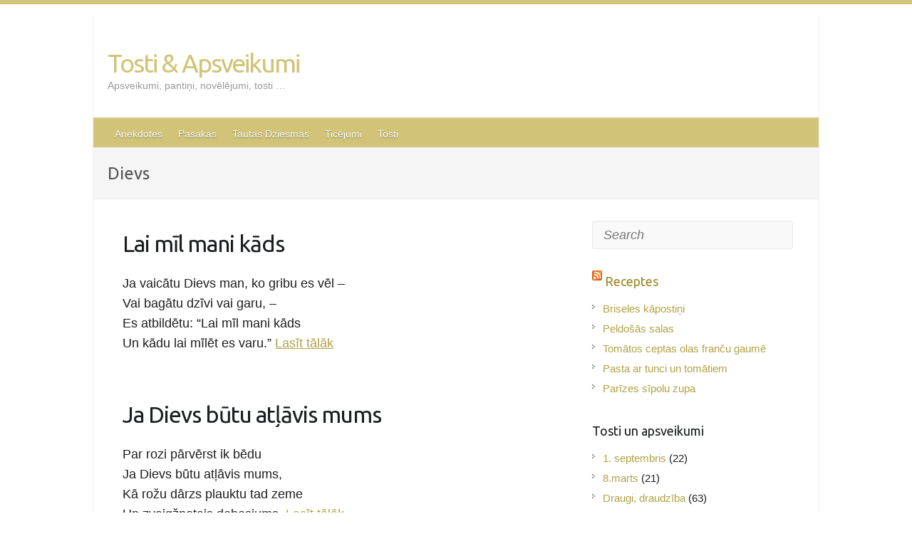

--- FILE ---
content_type: text/html; charset=UTF-8
request_url: https://tosti.lv/tag/dievs/page/2
body_size: 10459
content:

<!DOCTYPE html>
<html lang="en-US">
<head>
<script async src="https://pagead2.googlesyndication.com/pagead/js/adsbygoogle.js?client=ca-pub-8699646746158026"
     crossorigin="anonymous"></script>
		<link rel="profile" href="https://gmpg.org/xfn/11" />
	<link rel="pingback" href="https://tosti.lv/xmlrpc.php" />
<meta name='robots' content='index, follow, max-image-preview:large, max-snippet:-1, max-video-preview:-1' />

	<!-- This site is optimized with the Yoast SEO plugin v26.6 - https://yoast.com/wordpress/plugins/seo/ -->
	<title>Dievs Archives - Page 2 of 4 - Tosti &amp; Apsveikumi</title>
<link data-rocket-preload as="style" href="https://fonts.googleapis.com/css?family=Ubuntu&#038;display=swap" rel="preload">
<link href="https://fonts.googleapis.com/css?family=Ubuntu&#038;display=swap" media="print" onload="this.media=&#039;all&#039;" rel="stylesheet">
<noscript data-wpr-hosted-gf-parameters=""><link rel="stylesheet" href="https://fonts.googleapis.com/css?family=Ubuntu&#038;display=swap"></noscript>
	<link rel="canonical" href="https://tosti.lv/tag/dievs/page/2" />
	<link rel="prev" href="https://tosti.lv/tag/dievs" />
	<link rel="next" href="https://tosti.lv/tag/dievs/page/3" />
	<meta property="og:locale" content="en_US" />
	<meta property="og:type" content="article" />
	<meta property="og:title" content="Dievs Archives - Page 2 of 4 - Tosti &amp; Apsveikumi" />
	<meta property="og:url" content="https://tosti.lv/tag/dievs" />
	<meta property="og:site_name" content="Tosti &amp; Apsveikumi" />
	<meta name="twitter:card" content="summary_large_image" />
	<meta name="twitter:site" content="@tosti_lv" />
	<script type="application/ld+json" class="yoast-schema-graph">{"@context":"https://schema.org","@graph":[{"@type":"CollectionPage","@id":"https://tosti.lv/tag/dievs","url":"https://tosti.lv/tag/dievs/page/2","name":"Dievs Archives - Page 2 of 4 - Tosti &amp; Apsveikumi","isPartOf":{"@id":"https://tosti.lv/#website"},"breadcrumb":{"@id":"https://tosti.lv/tag/dievs/page/2#breadcrumb"},"inLanguage":"en-US"},{"@type":"BreadcrumbList","@id":"https://tosti.lv/tag/dievs/page/2#breadcrumb","itemListElement":[{"@type":"ListItem","position":1,"name":"Home","item":"https://tosti.lv/"},{"@type":"ListItem","position":2,"name":"Dievs"}]},{"@type":"WebSite","@id":"https://tosti.lv/#website","url":"https://tosti.lv/","name":"Tosti &amp; Apsveikumi","description":"Apsveikumi, pantiņi, novēlējumi, tosti ...","potentialAction":[{"@type":"SearchAction","target":{"@type":"EntryPoint","urlTemplate":"https://tosti.lv/?s={search_term_string}"},"query-input":{"@type":"PropertyValueSpecification","valueRequired":true,"valueName":"search_term_string"}}],"inLanguage":"en-US"}]}</script>
	<!-- / Yoast SEO plugin. -->


<link rel='dns-prefetch' href='//fonts.googleapis.com' />
<link href='https://fonts.gstatic.com' crossorigin rel='preconnect' />
<link rel="alternate" type="application/rss+xml" title="Tosti &amp; Apsveikumi &raquo; Feed" href="https://tosti.lv/feed" />
<link rel="alternate" type="application/rss+xml" title="Tosti &amp; Apsveikumi &raquo; Comments Feed" href="https://tosti.lv/comments/feed" />
<link rel="alternate" type="application/rss+xml" title="Tosti &amp; Apsveikumi &raquo; Dievs Tag Feed" href="https://tosti.lv/tag/dievs/feed" />
<meta charset="UTF-8" />
<meta name="viewport" content="width=device-width, initial-scale=1, maximum-scale=1">
<style id='wp-img-auto-sizes-contain-inline-css' type='text/css'>
img:is([sizes=auto i],[sizes^="auto," i]){contain-intrinsic-size:3000px 1500px}
/*# sourceURL=wp-img-auto-sizes-contain-inline-css */
</style>
<style id='wp-emoji-styles-inline-css' type='text/css'>

	img.wp-smiley, img.emoji {
		display: inline !important;
		border: none !important;
		box-shadow: none !important;
		height: 1em !important;
		width: 1em !important;
		margin: 0 0.07em !important;
		vertical-align: -0.1em !important;
		background: none !important;
		padding: 0 !important;
	}
/*# sourceURL=wp-emoji-styles-inline-css */
</style>
<style id='wp-block-library-inline-css' type='text/css'>
:root{--wp-block-synced-color:#7a00df;--wp-block-synced-color--rgb:122,0,223;--wp-bound-block-color:var(--wp-block-synced-color);--wp-editor-canvas-background:#ddd;--wp-admin-theme-color:#007cba;--wp-admin-theme-color--rgb:0,124,186;--wp-admin-theme-color-darker-10:#006ba1;--wp-admin-theme-color-darker-10--rgb:0,107,160.5;--wp-admin-theme-color-darker-20:#005a87;--wp-admin-theme-color-darker-20--rgb:0,90,135;--wp-admin-border-width-focus:2px}@media (min-resolution:192dpi){:root{--wp-admin-border-width-focus:1.5px}}.wp-element-button{cursor:pointer}:root .has-very-light-gray-background-color{background-color:#eee}:root .has-very-dark-gray-background-color{background-color:#313131}:root .has-very-light-gray-color{color:#eee}:root .has-very-dark-gray-color{color:#313131}:root .has-vivid-green-cyan-to-vivid-cyan-blue-gradient-background{background:linear-gradient(135deg,#00d084,#0693e3)}:root .has-purple-crush-gradient-background{background:linear-gradient(135deg,#34e2e4,#4721fb 50%,#ab1dfe)}:root .has-hazy-dawn-gradient-background{background:linear-gradient(135deg,#faaca8,#dad0ec)}:root .has-subdued-olive-gradient-background{background:linear-gradient(135deg,#fafae1,#67a671)}:root .has-atomic-cream-gradient-background{background:linear-gradient(135deg,#fdd79a,#004a59)}:root .has-nightshade-gradient-background{background:linear-gradient(135deg,#330968,#31cdcf)}:root .has-midnight-gradient-background{background:linear-gradient(135deg,#020381,#2874fc)}:root{--wp--preset--font-size--normal:16px;--wp--preset--font-size--huge:42px}.has-regular-font-size{font-size:1em}.has-larger-font-size{font-size:2.625em}.has-normal-font-size{font-size:var(--wp--preset--font-size--normal)}.has-huge-font-size{font-size:var(--wp--preset--font-size--huge)}.has-text-align-center{text-align:center}.has-text-align-left{text-align:left}.has-text-align-right{text-align:right}.has-fit-text{white-space:nowrap!important}#end-resizable-editor-section{display:none}.aligncenter{clear:both}.items-justified-left{justify-content:flex-start}.items-justified-center{justify-content:center}.items-justified-right{justify-content:flex-end}.items-justified-space-between{justify-content:space-between}.screen-reader-text{border:0;clip-path:inset(50%);height:1px;margin:-1px;overflow:hidden;padding:0;position:absolute;width:1px;word-wrap:normal!important}.screen-reader-text:focus{background-color:#ddd;clip-path:none;color:#444;display:block;font-size:1em;height:auto;left:5px;line-height:normal;padding:15px 23px 14px;text-decoration:none;top:5px;width:auto;z-index:100000}html :where(.has-border-color){border-style:solid}html :where([style*=border-top-color]){border-top-style:solid}html :where([style*=border-right-color]){border-right-style:solid}html :where([style*=border-bottom-color]){border-bottom-style:solid}html :where([style*=border-left-color]){border-left-style:solid}html :where([style*=border-width]){border-style:solid}html :where([style*=border-top-width]){border-top-style:solid}html :where([style*=border-right-width]){border-right-style:solid}html :where([style*=border-bottom-width]){border-bottom-style:solid}html :where([style*=border-left-width]){border-left-style:solid}html :where(img[class*=wp-image-]){height:auto;max-width:100%}:where(figure){margin:0 0 1em}html :where(.is-position-sticky){--wp-admin--admin-bar--position-offset:var(--wp-admin--admin-bar--height,0px)}@media screen and (max-width:600px){html :where(.is-position-sticky){--wp-admin--admin-bar--position-offset:0px}}

/*# sourceURL=wp-block-library-inline-css */
</style><style id='global-styles-inline-css' type='text/css'>
:root{--wp--preset--aspect-ratio--square: 1;--wp--preset--aspect-ratio--4-3: 4/3;--wp--preset--aspect-ratio--3-4: 3/4;--wp--preset--aspect-ratio--3-2: 3/2;--wp--preset--aspect-ratio--2-3: 2/3;--wp--preset--aspect-ratio--16-9: 16/9;--wp--preset--aspect-ratio--9-16: 9/16;--wp--preset--color--black: #000000;--wp--preset--color--cyan-bluish-gray: #abb8c3;--wp--preset--color--white: #ffffff;--wp--preset--color--pale-pink: #f78da7;--wp--preset--color--vivid-red: #cf2e2e;--wp--preset--color--luminous-vivid-orange: #ff6900;--wp--preset--color--luminous-vivid-amber: #fcb900;--wp--preset--color--light-green-cyan: #7bdcb5;--wp--preset--color--vivid-green-cyan: #00d084;--wp--preset--color--pale-cyan-blue: #8ed1fc;--wp--preset--color--vivid-cyan-blue: #0693e3;--wp--preset--color--vivid-purple: #9b51e0;--wp--preset--gradient--vivid-cyan-blue-to-vivid-purple: linear-gradient(135deg,rgb(6,147,227) 0%,rgb(155,81,224) 100%);--wp--preset--gradient--light-green-cyan-to-vivid-green-cyan: linear-gradient(135deg,rgb(122,220,180) 0%,rgb(0,208,130) 100%);--wp--preset--gradient--luminous-vivid-amber-to-luminous-vivid-orange: linear-gradient(135deg,rgb(252,185,0) 0%,rgb(255,105,0) 100%);--wp--preset--gradient--luminous-vivid-orange-to-vivid-red: linear-gradient(135deg,rgb(255,105,0) 0%,rgb(207,46,46) 100%);--wp--preset--gradient--very-light-gray-to-cyan-bluish-gray: linear-gradient(135deg,rgb(238,238,238) 0%,rgb(169,184,195) 100%);--wp--preset--gradient--cool-to-warm-spectrum: linear-gradient(135deg,rgb(74,234,220) 0%,rgb(151,120,209) 20%,rgb(207,42,186) 40%,rgb(238,44,130) 60%,rgb(251,105,98) 80%,rgb(254,248,76) 100%);--wp--preset--gradient--blush-light-purple: linear-gradient(135deg,rgb(255,206,236) 0%,rgb(152,150,240) 100%);--wp--preset--gradient--blush-bordeaux: linear-gradient(135deg,rgb(254,205,165) 0%,rgb(254,45,45) 50%,rgb(107,0,62) 100%);--wp--preset--gradient--luminous-dusk: linear-gradient(135deg,rgb(255,203,112) 0%,rgb(199,81,192) 50%,rgb(65,88,208) 100%);--wp--preset--gradient--pale-ocean: linear-gradient(135deg,rgb(255,245,203) 0%,rgb(182,227,212) 50%,rgb(51,167,181) 100%);--wp--preset--gradient--electric-grass: linear-gradient(135deg,rgb(202,248,128) 0%,rgb(113,206,126) 100%);--wp--preset--gradient--midnight: linear-gradient(135deg,rgb(2,3,129) 0%,rgb(40,116,252) 100%);--wp--preset--font-size--small: 13px;--wp--preset--font-size--medium: 20px;--wp--preset--font-size--large: 36px;--wp--preset--font-size--x-large: 42px;--wp--preset--spacing--20: 0.44rem;--wp--preset--spacing--30: 0.67rem;--wp--preset--spacing--40: 1rem;--wp--preset--spacing--50: 1.5rem;--wp--preset--spacing--60: 2.25rem;--wp--preset--spacing--70: 3.38rem;--wp--preset--spacing--80: 5.06rem;--wp--preset--shadow--natural: 6px 6px 9px rgba(0, 0, 0, 0.2);--wp--preset--shadow--deep: 12px 12px 50px rgba(0, 0, 0, 0.4);--wp--preset--shadow--sharp: 6px 6px 0px rgba(0, 0, 0, 0.2);--wp--preset--shadow--outlined: 6px 6px 0px -3px rgb(255, 255, 255), 6px 6px rgb(0, 0, 0);--wp--preset--shadow--crisp: 6px 6px 0px rgb(0, 0, 0);}:where(.is-layout-flex){gap: 0.5em;}:where(.is-layout-grid){gap: 0.5em;}body .is-layout-flex{display: flex;}.is-layout-flex{flex-wrap: wrap;align-items: center;}.is-layout-flex > :is(*, div){margin: 0;}body .is-layout-grid{display: grid;}.is-layout-grid > :is(*, div){margin: 0;}:where(.wp-block-columns.is-layout-flex){gap: 2em;}:where(.wp-block-columns.is-layout-grid){gap: 2em;}:where(.wp-block-post-template.is-layout-flex){gap: 1.25em;}:where(.wp-block-post-template.is-layout-grid){gap: 1.25em;}.has-black-color{color: var(--wp--preset--color--black) !important;}.has-cyan-bluish-gray-color{color: var(--wp--preset--color--cyan-bluish-gray) !important;}.has-white-color{color: var(--wp--preset--color--white) !important;}.has-pale-pink-color{color: var(--wp--preset--color--pale-pink) !important;}.has-vivid-red-color{color: var(--wp--preset--color--vivid-red) !important;}.has-luminous-vivid-orange-color{color: var(--wp--preset--color--luminous-vivid-orange) !important;}.has-luminous-vivid-amber-color{color: var(--wp--preset--color--luminous-vivid-amber) !important;}.has-light-green-cyan-color{color: var(--wp--preset--color--light-green-cyan) !important;}.has-vivid-green-cyan-color{color: var(--wp--preset--color--vivid-green-cyan) !important;}.has-pale-cyan-blue-color{color: var(--wp--preset--color--pale-cyan-blue) !important;}.has-vivid-cyan-blue-color{color: var(--wp--preset--color--vivid-cyan-blue) !important;}.has-vivid-purple-color{color: var(--wp--preset--color--vivid-purple) !important;}.has-black-background-color{background-color: var(--wp--preset--color--black) !important;}.has-cyan-bluish-gray-background-color{background-color: var(--wp--preset--color--cyan-bluish-gray) !important;}.has-white-background-color{background-color: var(--wp--preset--color--white) !important;}.has-pale-pink-background-color{background-color: var(--wp--preset--color--pale-pink) !important;}.has-vivid-red-background-color{background-color: var(--wp--preset--color--vivid-red) !important;}.has-luminous-vivid-orange-background-color{background-color: var(--wp--preset--color--luminous-vivid-orange) !important;}.has-luminous-vivid-amber-background-color{background-color: var(--wp--preset--color--luminous-vivid-amber) !important;}.has-light-green-cyan-background-color{background-color: var(--wp--preset--color--light-green-cyan) !important;}.has-vivid-green-cyan-background-color{background-color: var(--wp--preset--color--vivid-green-cyan) !important;}.has-pale-cyan-blue-background-color{background-color: var(--wp--preset--color--pale-cyan-blue) !important;}.has-vivid-cyan-blue-background-color{background-color: var(--wp--preset--color--vivid-cyan-blue) !important;}.has-vivid-purple-background-color{background-color: var(--wp--preset--color--vivid-purple) !important;}.has-black-border-color{border-color: var(--wp--preset--color--black) !important;}.has-cyan-bluish-gray-border-color{border-color: var(--wp--preset--color--cyan-bluish-gray) !important;}.has-white-border-color{border-color: var(--wp--preset--color--white) !important;}.has-pale-pink-border-color{border-color: var(--wp--preset--color--pale-pink) !important;}.has-vivid-red-border-color{border-color: var(--wp--preset--color--vivid-red) !important;}.has-luminous-vivid-orange-border-color{border-color: var(--wp--preset--color--luminous-vivid-orange) !important;}.has-luminous-vivid-amber-border-color{border-color: var(--wp--preset--color--luminous-vivid-amber) !important;}.has-light-green-cyan-border-color{border-color: var(--wp--preset--color--light-green-cyan) !important;}.has-vivid-green-cyan-border-color{border-color: var(--wp--preset--color--vivid-green-cyan) !important;}.has-pale-cyan-blue-border-color{border-color: var(--wp--preset--color--pale-cyan-blue) !important;}.has-vivid-cyan-blue-border-color{border-color: var(--wp--preset--color--vivid-cyan-blue) !important;}.has-vivid-purple-border-color{border-color: var(--wp--preset--color--vivid-purple) !important;}.has-vivid-cyan-blue-to-vivid-purple-gradient-background{background: var(--wp--preset--gradient--vivid-cyan-blue-to-vivid-purple) !important;}.has-light-green-cyan-to-vivid-green-cyan-gradient-background{background: var(--wp--preset--gradient--light-green-cyan-to-vivid-green-cyan) !important;}.has-luminous-vivid-amber-to-luminous-vivid-orange-gradient-background{background: var(--wp--preset--gradient--luminous-vivid-amber-to-luminous-vivid-orange) !important;}.has-luminous-vivid-orange-to-vivid-red-gradient-background{background: var(--wp--preset--gradient--luminous-vivid-orange-to-vivid-red) !important;}.has-very-light-gray-to-cyan-bluish-gray-gradient-background{background: var(--wp--preset--gradient--very-light-gray-to-cyan-bluish-gray) !important;}.has-cool-to-warm-spectrum-gradient-background{background: var(--wp--preset--gradient--cool-to-warm-spectrum) !important;}.has-blush-light-purple-gradient-background{background: var(--wp--preset--gradient--blush-light-purple) !important;}.has-blush-bordeaux-gradient-background{background: var(--wp--preset--gradient--blush-bordeaux) !important;}.has-luminous-dusk-gradient-background{background: var(--wp--preset--gradient--luminous-dusk) !important;}.has-pale-ocean-gradient-background{background: var(--wp--preset--gradient--pale-ocean) !important;}.has-electric-grass-gradient-background{background: var(--wp--preset--gradient--electric-grass) !important;}.has-midnight-gradient-background{background: var(--wp--preset--gradient--midnight) !important;}.has-small-font-size{font-size: var(--wp--preset--font-size--small) !important;}.has-medium-font-size{font-size: var(--wp--preset--font-size--medium) !important;}.has-large-font-size{font-size: var(--wp--preset--font-size--large) !important;}.has-x-large-font-size{font-size: var(--wp--preset--font-size--x-large) !important;}
/*# sourceURL=global-styles-inline-css */
</style>

<style id='classic-theme-styles-inline-css' type='text/css'>
/*! This file is auto-generated */
.wp-block-button__link{color:#fff;background-color:#32373c;border-radius:9999px;box-shadow:none;text-decoration:none;padding:calc(.667em + 2px) calc(1.333em + 2px);font-size:1.125em}.wp-block-file__button{background:#32373c;color:#fff;text-decoration:none}
/*# sourceURL=/wp-includes/css/classic-themes.min.css */
</style>
<link data-minify="1" rel='stylesheet' id='travelify_style-css' href='https://tosti.lv/wp-content/cache/min/1/wp-content/themes/travelify/style.css?ver=1708680318' type='text/css' media='all' />

<link data-minify="1" rel='stylesheet' id='wp-pagenavi-css' href='https://tosti.lv/wp-content/cache/min/1/wp-content/plugins/wp-pagenavi/pagenavi-css.css?ver=1708680318' type='text/css' media='all' />
<script type="text/javascript" src="https://tosti.lv/wp-includes/js/jquery/jquery.min.js?ver=3.7.1" id="jquery-core-js"></script>
<script type="text/javascript" src="https://tosti.lv/wp-includes/js/jquery/jquery-migrate.min.js?ver=3.4.1" id="jquery-migrate-js" data-rocket-defer defer></script>
<script type="text/javascript" src="https://tosti.lv/wp-content/themes/travelify/library/js/functions.min.js?ver=6.9" id="theme_functions-js" data-rocket-defer defer></script>
<link rel="https://api.w.org/" href="https://tosti.lv/wp-json/" /><link rel="alternate" title="JSON" type="application/json" href="https://tosti.lv/wp-json/wp/v2/tags/33" /><link rel="EditURI" type="application/rsd+xml" title="RSD" href="https://tosti.lv/xmlrpc.php?rsd" />
<meta name="generator" content="WordPress 6.9" />
    <style type="text/css">
        a { color: #b1a144; }
        #site-title a { color: #d1c478; }
        #site-title a:hover { color: #b2a557; }
        .wrapper { background: #ffffff; }
        .social-icons ul li a { color: #d0d0d0; }
        #main-nav a, #main-nav a:hover,  #main-nav a:focus, #main-nav ul li.current-menu-item a,#main-nav ul li.current_page_ancestor a,#main-nav ul li.current-menu-ancestor a,#main-nav ul li.current_page_item a,#main-nav ul li:hover > a { color: #fff; }
        .widget, article { background: #fff; }
        .entry-title, .entry-title a, .entry-title a:focus, h1, h2, h3, h4, h5, h6, .widget-title  { color: #1b1e1f; }
        a:focus, a:active, a:hover, .tags a:hover, .custom-gallery-title a, .widget-title a, #content ul a:hover,#content ol a:hover, .widget ul li a:hover, .entry-title a:hover, .entry-meta a:hover, #site-generator .copyright a:hover { color: #99892a; }
        #main-nav { background: #d1c478; border-color: #d1c478; }
        #main-nav ul li ul, body { border-color: #d1c478; }
        #main-nav a:hover,#main-nav ul li.current-menu-item a,#main-nav ul li.current_page_ancestor a,#main-nav ul li.current-menu-ancestor a,#main-nav ul li.current_page_item a,#main-nav ul li:hover > a, #main-nav li:hover > a,#main-nav ul ul :hover > a,#main-nav a:focus { background: #b2a557; }
        #main-nav ul li ul li a:hover,#main-nav ul li ul li:hover > a,#main-nav ul li.current-menu-item ul li a:hover { color: #b2a557; }
        .entry-content { color: #1D1D1D; }
        input[type="reset"], input[type="button"], input[type="submit"], .entry-meta-bar .readmore, #controllers a:hover, #controllers a.active, .pagination span, .pagination a:hover span, .wp-pagenavi .current, .wp-pagenavi a:hover { background: #d1c478; border-color: #d1c478 !important; }
        ::selection { background: #d1c478; }
        blockquote { border-color: #d1c478; }
        #controllers a:hover, #controllers a.active { color: #d1c478; }
        input[type="reset"]:hover,input[type="button"]:hover,input[type="submit"]:hover,input[type="reset"]:active,input[type="button"]:active,input[type="submit"]:active, .entry-meta-bar .readmore:hover, .entry-meta-bar .readmore:active, ul.default-wp-page li a:hover, ul.default-wp-page li a:active { background: #b2a557; border-color: #b2a557; }
    </style>
    		<style type="text/css" id="wp-custom-css">
			body, input, textarea, article {
   font: 16px Helvetica, sans-serif; !important;
  font-size: 18px; !important;
	line-height: 28px; !important;
}

.widget ul li {
  font-size: 15px;  !important; }		</style>
		<noscript><style id="rocket-lazyload-nojs-css">.rll-youtube-player, [data-lazy-src]{display:none !important;}</style></noscript>
<script data-minify="1" async custom-element="amp-ad" src="https://tosti.lv/wp-content/cache/min/1/v0/amp-ad-0.1.js?ver=1708680318"></script>

<!-- Google tag (gtag.js) -->
<script async src="https://www.googletagmanager.com/gtag/js?id=G-83NEMZ6P0R"></script>
<script>
  window.dataLayer = window.dataLayer || [];
  function gtag(){dataLayer.push(arguments);}
  gtag('js', new Date());

  gtag('config', 'G-83NEMZ6P0R');
</script>
	
<meta name="generator" content="WP Rocket 3.20.2" data-wpr-features="wpr_defer_js wpr_minify_js wpr_lazyload_images wpr_minify_css wpr_desktop" /></head>

<body class="archive paged tag tag-dievs tag-33 paged-2 tag-paged-2 wp-theme-travelify ">

	
	<div data-rocket-location-hash="46b5ec384d1573651fcf9e2729907712" class="wrapper">
				<header id="branding" >
				
	<div data-rocket-location-hash="26589e74b59a5f33c7f83a78383938a1" class="container clearfix">
		<div class="hgroup-wrap clearfix">
					<section class="hgroup-right">
											</section><!-- .hgroup-right -->
				<hgroup id="site-logo" class="clearfix">
												<h1 id="site-title">
								<a href="https://tosti.lv/" title="Tosti &amp; Apsveikumi" rel="home">
									Tosti &amp; Apsveikumi								</a>
							</h1>
							<h2 id="site-description">Apsveikumi, pantiņi, novēlējumi, tosti &#8230;</h2>
						
				</hgroup><!-- #site-logo -->

		</div><!-- .hgroup-wrap -->
	</div><!-- .container -->
		<nav id="main-nav" class="clearfix">
					<div class="container clearfix"><ul class="root"><li id="menu-item-4184" class="menu-item menu-item-type-custom menu-item-object-custom menu-item-4184"><a href="https://anekdotes.eu">Anekdotes</a></li>
<li id="menu-item-4185" class="menu-item menu-item-type-custom menu-item-object-custom menu-item-4185"><a href="https://pasakas.eu">Pasakas</a></li>
<li id="menu-item-4186" class="menu-item menu-item-type-custom menu-item-object-custom menu-item-4186"><a href="https://tautasdziesmas.lv">Tautas Dziesmas</a></li>
<li id="menu-item-4188" class="menu-item menu-item-type-custom menu-item-object-custom menu-item-4188"><a href="https://ticejumi.lv">Ticējumi</a></li>
<li id="menu-item-4177" class="menu-item menu-item-type-custom menu-item-object-custom menu-item-home menu-item-4177"><a href="https://tosti.lv">Tosti</a></li>
</ul></div><!-- .container -->
					</nav><!-- #main-nav -->					<div data-rocket-location-hash="a31a880c17dab790d920f10c03696da4" class="page-title-wrap">
	    		<div class="container clearfix">
	    							   <h3 class="page-title">Dievs</h3><!-- .page-title -->
				</div>
	    	</div>
	   		</header>
		
				<div data-rocket-location-hash="8f37fc69b1866e2fdb5f010ed398e17a" id="main" class="container clearfix">

<div data-rocket-location-hash="a3df158f112cbb62ee22ad3ec22740e1" id="container">
	

<div id="primary" class="no-margin-left">
   <div id="content">	<section id="post-3788" class="post-3788 post type-post status-publish format-standard hentry category-dzimsanas-diena tag-dievs tag-dzive tag-mil">
		<article>

			
  			
  			
						<header class="entry-header">
    			<h2 class="entry-title">
    				<a href="https://tosti.lv/dzimsanas-diena/lai-mil-mani-kads" title="Lai mīl mani kāds">Lai mīl mani kāds</a>
    			</h2><!-- .entry-title -->
  			</header>

  			<div class="entry-content clearfix">
    			<p>Ja vaicātu Dievs man, ko gribu es vēl &#8211;<br />
Vai bagātu dzīvi vai garu, &#8211;<br />
Es atbildētu: &#8220;Lai mīl mani kāds<br />
Un kādu lai mīlēt es varu.&#8221;  <a href="https://tosti.lv/dzimsanas-diena/lai-mil-mani-kads#more-3788" class="more-link"></a><a class="readmore" href="https://tosti.lv/dzimsanas-diena/lai-mil-mani-kads" title="Lai mīl mani kāds"> Lasīt tālāk</a></p>
  			</div>

  			
  			


    		
		</article>
	</section>
	<section id="post-3775" class="post-3775 post type-post status-publish format-standard hentry category-dzimsanas-diena tag-darzs tag-debess tag-dievs">
		<article>

			
  			
  			
						<header class="entry-header">
    			<h2 class="entry-title">
    				<a href="https://tosti.lv/dzimsanas-diena/ja-dievs-butu-atlavis-mums" title="Ja Dievs būtu atļāvis mums">Ja Dievs būtu atļāvis mums</a>
    			</h2><!-- .entry-title -->
  			</header>

  			<div class="entry-content clearfix">
    			<p>Par rozi pārvērst ik bēdu<br />
Ja Dievs būtu atļāvis mums,<br />
Kā rožu dārzs plauktu tad zeme<br />
Un zvaigžņotais debesjums.  <a href="https://tosti.lv/dzimsanas-diena/ja-dievs-butu-atlavis-mums#more-3775" class="more-link"></a><a class="readmore" href="https://tosti.lv/dzimsanas-diena/ja-dievs-butu-atlavis-mums" title="Ja Dievs būtu atļāvis mums"> Lasīt tālāk</a></p>
  			</div>

  			
  			


    		
		</article>
	</section>
	<section id="post-3727" class="post-3727 post type-post status-publish format-standard hentry category-dzimsanas-diena tag-dievs tag-dvesele tag-laime">
		<article>

			
  			
  			
						<header class="entry-header">
    			<h2 class="entry-title">
    				<a href="https://tosti.lv/dzimsanas-diena/es-vinu-lugtu" title="Es viņu lūgtu">Es viņu lūgtu</a>
    			</h2><!-- .entry-title -->
  			</header>

  			<div class="entry-content clearfix">
    			<p>Ja būtu Dievs, es viņu lūgtu, lai sargā Tevi kurp vien ej,<br />
Lai mīlestība nepietrūktu un laimes Tavai dvēselei.<br />
Ja būtu Dievs, es ceļos kristu un lūdzot aizplūstu kā gaiss,<br />
Lai Tavā sejā neizdzistu, Tavs daiļums, viņam līdzīgais.</p>
  			</div>

  			
  			


    		
		</article>
	</section>
	<section id="post-3109" class="post-3109 post type-post status-publish format-standard hentry category-ziemassvetku tag-balts tag-dievs tag-miers">
		<article>

			
  			
  			
						<header class="entry-header">
    			<h2 class="entry-title">
    				<a href="https://tosti.lv/ziemassvetku/baltais-ziemas-miers" title="Baltais ziemas miers">Baltais ziemas miers</a>
    			</h2><!-- .entry-title -->
  			</header>

  			<div class="entry-content clearfix">
    			<p>Tas baltais ziemas miers, kas iespīd istabā<br />
No sniega laukiem rīta klusumā,<br />
Ir tā kā Dieva miers tur, augstībā,<br />
Kur, baltos spārnus klusi saglauduši,  <a href="https://tosti.lv/ziemassvetku/baltais-ziemas-miers#more-3109" class="more-link"></a><a class="readmore" href="https://tosti.lv/ziemassvetku/baltais-ziemas-miers" title="Baltais ziemas miers"> Lasīt tālāk</a></p>
  			</div>

  			
  			


    		
		</article>
	</section>
	<section id="post-3055" class="post-3055 post type-post status-publish format-standard hentry category-ziemassvetku tag-dievs tag-laime tag-mate">
		<article>

			
  			
  			
						<header class="entry-header">
    			<h2 class="entry-title">
    				<a href="https://tosti.lv/ziemassvetku/tris-laimes-mates-velejumi" title="Trīs Laimes Mātes vēlējumi">Trīs Laimes Mātes vēlējumi</a>
    			</h2><!-- .entry-title -->
  			</header>

  			<div class="entry-content clearfix">
    			<p>Man nav burvju vārdu,<br />
Man nav trīs Laimes Mātes vēlējumu<br />
Un mans spēks ir puteklis Dieva saujā,<br />
Bet es:  <a href="https://tosti.lv/ziemassvetku/tris-laimes-mates-velejumi#more-3055" class="more-link"></a><a class="readmore" href="https://tosti.lv/ziemassvetku/tris-laimes-mates-velejumi" title="Trīs Laimes Mātes vēlējumi"> Lasīt tālāk</a></p>
  			</div>

  			
  			


    		
		</article>
	</section>
	<section id="post-3051" class="post-3051 post type-post status-publish format-standard hentry category-ziemassvetku tag-dievs tag-sveces tag-svetiba">
		<article>

			
  			
  			
						<header class="entry-header">
    			<h2 class="entry-title">
    				<a href="https://tosti.lv/ziemassvetku/ar-dieva-svetibu" title="Ar Dieva svētību">Ar Dieva svētību</a>
    			</h2><!-- .entry-title -->
  			</header>

  			<div class="entry-content clearfix">
    			<p>Ar Dieva svētību, ar sveces gaismiņu.<br />
Ar liesmas siltumu, ar glāsta maigumu<br />
Lai Ziemassvētku brīnums,<br />
Kas katru gadu jauns, tad ienāk katrā mājā.</p>
  			</div>

  			
  			


    		
		</article>
	</section>
	<section id="post-2439" class="post-2439 post type-post status-publish format-standard hentry category-milestiba-un-romantika tag-dievs tag-dzive tag-mil">
		<article>

			
  			
  			
						<header class="entry-header">
    			<h2 class="entry-title">
    				<a href="https://tosti.lv/milestiba-un-romantika/ko-gribu-es-vel-vai" title="Ko gribu es vēl">Ko gribu es vēl</a>
    			</h2><!-- .entry-title -->
  			</header>

  			<div class="entry-content clearfix">
    			<p>Ja vaicātu Dievs, ko gribu es vēl.<br />
Vai bagātu dzīvi, vai garu.<br />
Es atbildētu &#8211; Lai mīl mani kāds.<br />
Un lai mīlēt kādu es varu&#8230;&#8230;.</p>
  			</div>

  			
  			


    		
		</article>
	</section>
	<section id="post-2335" class="post-2335 post type-post status-publish format-standard hentry category-milestiba-un-romantika tag-debesis tag-dievs tag-engeli">
		<article>

			
  			
  			
						<header class="entry-header">
    			<h2 class="entry-title">
    				<a href="https://tosti.lv/milestiba-un-romantika/dievs-mekleja-kadu-engeli" title="Dievs meklēja kādu eņģeli">Dievs meklēja kādu eņģeli</a>
    			</h2><!-- .entry-title -->
  			</header>

  			<div class="entry-content clearfix">
    			<p>Šonakt es saņēmu zvanu no debesīm.<br />
Dievs meklēja kādu eņģeli,<br />
bet nebaidies, saulīt,<br />
es viņam nepateicu, kur tu esi!</p>
  			</div>

  			
  			


    		
		</article>
	</section>
<div class='wp-pagenavi' role='navigation'>
<span class='pages'>2 no 4</span><a class="previouspostslink" rel="prev" aria-label="Previous Page" href="https://tosti.lv/tag/dievs">«</a><a class="page smaller" title="Page 1" href="https://tosti.lv/tag/dievs">1</a><span aria-current='page' class='current'>2</span><a class="page larger" title="Page 3" href="https://tosti.lv/tag/dievs/page/3">3</a><a class="page larger" title="Page 4" href="https://tosti.lv/tag/dievs/page/4">4</a><a class="nextpostslink" rel="next" aria-label="Next Page" href="https://tosti.lv/tag/dievs/page/3">»</a>
</div></div><!-- #content --></div><!-- #primary -->


<div id="secondary">
	

<aside id="search-2" class="widget widget_search">	<form action="https://tosti.lv/" class="searchform clearfix" method="get">
		<label class="assistive-text" for="s">Search</label>
		<input type="text" placeholder="Search" class="s field" name="s">
	</form></aside><aside id="rss-2" class="widget widget_rss"><h3 class="widget-title"><a class="rsswidget rss-widget-feed" href="https://receptes.eu/feed"><img class="rss-widget-icon" style="border:0" width="14" height="14" src="data:image/svg+xml,%3Csvg%20xmlns='http://www.w3.org/2000/svg'%20viewBox='0%200%2014%2014'%3E%3C/svg%3E" alt="RSS" data-lazy-src="https://tosti.lv/wp-includes/images/rss.png" /><noscript><img class="rss-widget-icon" style="border:0" width="14" height="14" src="https://tosti.lv/wp-includes/images/rss.png" alt="RSS" /></noscript></a> <a class="rsswidget rss-widget-title" href="https://receptes.eu/">Receptes</a></h3><ul><li><a class='rsswidget' href='https://receptes.eu/?osetin_recipe=briseles-kapostini'>Briseles kāpostiņi</a></li><li><a class='rsswidget' href='https://receptes.eu/?osetin_recipe=peldosas-salas'>Peldošās salas</a></li><li><a class='rsswidget' href='https://receptes.eu/?osetin_recipe=tomatos-ceptas-olas-francu-gaume'>Tomātos ceptas olas franču gaumē</a></li><li><a class='rsswidget' href='https://receptes.eu/?osetin_recipe=pasta-ar-tunci-un-tomatiem'>Pasta ar tunci un tomātiem</a></li><li><a class='rsswidget' href='https://receptes.eu/?osetin_recipe=parizes-sipolu-zupa'>Parīzes sīpolu zupa</a></li></ul></aside><aside id="categories-3" class="widget widget_categories"><h3 class="widget-title">Tosti un apsveikumi</h3>
			<ul>
					<li class="cat-item cat-item-862"><a href="https://tosti.lv/category/septembris">1. septembris</a> (22)
</li>
	<li class="cat-item cat-item-836"><a href="https://tosti.lv/category/marts">8.marts</a> (21)
</li>
	<li class="cat-item cat-item-36"><a href="https://tosti.lv/category/draugi-draudziba">Draugi, draudzība</a> (63)
</li>
	<li class="cat-item cat-item-3"><a href="https://tosti.lv/category/dzimsanas-diena">Dzimšanas dienā</a> (311)
</li>
	<li class="cat-item cat-item-125"><a href="https://tosti.lv/category/gimenes-svetki">Ģimenes svētki</a> (13)
</li>
	<li class="cat-item cat-item-923"><a href="https://tosti.lv/category/gruta-bridi">Grūtā brīdī</a> (11)
</li>
	<li class="cat-item cat-item-207"><a href="https://tosti.lv/category/intereses-izradisanai">Intereses izrādīšanai</a> (42)
</li>
	<li class="cat-item cat-item-6"><a href="https://tosti.lv/category/jaungada">Jaungada</a> (172)
</li>
	<li class="cat-item cat-item-32"><a href="https://tosti.lv/category/jautribai">Jautrībai</a> (62)
</li>
	<li class="cat-item cat-item-123"><a href="https://tosti.lv/category/kazu-apsveikumi">Kāzu apsveikumi</a> (60)
</li>
	<li class="cat-item cat-item-590"><a href="https://tosti.lv/category/kristibas">Kristības un raudzības</a> (44)
</li>
	<li class="cat-item cat-item-43"><a href="https://tosti.lv/category/lieldienu">Lieldienu</a> (98)
</li>
	<li class="cat-item cat-item-483"><a href="https://tosti.lv/category/ligo-dziesmas">Līgo dziesmas</a> (28)
</li>
	<li class="cat-item cat-item-50"><a href="https://tosti.lv/category/ligo-svetkiem">Līgo svētkiem</a> (104)
</li>
	<li class="cat-item cat-item-86"><a href="https://tosti.lv/category/milestiba-un-romantika">Mīlestība un romantika</a> (178)
</li>
	<li class="cat-item cat-item-196"><a href="https://tosti.lv/category/novelejumi">Novēlējumi</a> (24)
</li>
	<li class="cat-item cat-item-1"><a href="https://tosti.lv/category/tosti">Tosti</a> (80)
</li>
	<li class="cat-item cat-item-20"><a href="https://tosti.lv/category/valentindienai">Valentīndienai</a> (121)
</li>
	<li class="cat-item cat-item-4"><a href="https://tosti.lv/category/varda-diena">Vārda dienā</a> (157)
</li>
	<li class="cat-item cat-item-5"><a href="https://tosti.lv/category/ziemassvetku">Ziemassvētku</a> (299)
</li>
			</ul>

			</aside><aside id="text-3" class="widget widget_text">			<div class="textwidget"><p><a href="/iesutit-tostu">Sazinies ar mums</a></p>
</div>
		</aside>
</div><!-- #secondary --></div><!-- #container -->


	   </div><!-- #main -->

	   
	   
	   <footer data-rocket-location-hash="ead3a0de3de0c7e04aada2f1ff29d244" id="footerarea" class="clearfix">
			


<div data-rocket-location-hash="0a9dc2f5fe3e6596560231fbfcc98b48" id="site-generator">
				<div class="container"><div class="copyright">Copyright &copy; 2026 <a href="https://tosti.lv/" title="Tosti &amp; Apsveikumi" ><span>Tosti &amp; Apsveikumi</span></a>. </div><!-- .copyright --><div class="footer-right"></div><div style="clear:both;"></div>
			</div><!-- .container -->
			</div><!-- #site-generator --><div data-rocket-location-hash="dc0cc724fe0b80289038522c46bcc80b" class="back-to-top"><a href="#branding"></a></div>		</footer>

		
	</div><!-- .wrapper -->

	
<script type="speculationrules">
{"prefetch":[{"source":"document","where":{"and":[{"href_matches":"/*"},{"not":{"href_matches":["/wp-*.php","/wp-admin/*","/wp-content/uploads/*","/wp-content/*","/wp-content/plugins/*","/wp-content/themes/travelify/*","/*\\?(.+)"]}},{"not":{"selector_matches":"a[rel~=\"nofollow\"]"}},{"not":{"selector_matches":".no-prefetch, .no-prefetch a"}}]},"eagerness":"conservative"}]}
</script>
<script>window.lazyLoadOptions=[{elements_selector:"img[data-lazy-src],.rocket-lazyload",data_src:"lazy-src",data_srcset:"lazy-srcset",data_sizes:"lazy-sizes",class_loading:"lazyloading",class_loaded:"lazyloaded",threshold:300,callback_loaded:function(element){if(element.tagName==="IFRAME"&&element.dataset.rocketLazyload=="fitvidscompatible"){if(element.classList.contains("lazyloaded")){if(typeof window.jQuery!="undefined"){if(jQuery.fn.fitVids){jQuery(element).parent().fitVids()}}}}}},{elements_selector:".rocket-lazyload",data_src:"lazy-src",data_srcset:"lazy-srcset",data_sizes:"lazy-sizes",class_loading:"lazyloading",class_loaded:"lazyloaded",threshold:300,}];window.addEventListener('LazyLoad::Initialized',function(e){var lazyLoadInstance=e.detail.instance;if(window.MutationObserver){var observer=new MutationObserver(function(mutations){var image_count=0;var iframe_count=0;var rocketlazy_count=0;mutations.forEach(function(mutation){for(var i=0;i<mutation.addedNodes.length;i++){if(typeof mutation.addedNodes[i].getElementsByTagName!=='function'){continue}
if(typeof mutation.addedNodes[i].getElementsByClassName!=='function'){continue}
images=mutation.addedNodes[i].getElementsByTagName('img');is_image=mutation.addedNodes[i].tagName=="IMG";iframes=mutation.addedNodes[i].getElementsByTagName('iframe');is_iframe=mutation.addedNodes[i].tagName=="IFRAME";rocket_lazy=mutation.addedNodes[i].getElementsByClassName('rocket-lazyload');image_count+=images.length;iframe_count+=iframes.length;rocketlazy_count+=rocket_lazy.length;if(is_image){image_count+=1}
if(is_iframe){iframe_count+=1}}});if(image_count>0||iframe_count>0||rocketlazy_count>0){lazyLoadInstance.update()}});var b=document.getElementsByTagName("body")[0];var config={childList:!0,subtree:!0};observer.observe(b,config)}},!1)</script><script data-no-minify="1" async src="https://tosti.lv/wp-content/plugins/wp-rocket/assets/js/lazyload/17.8.3/lazyload.min.js"></script>
<script>var rocket_beacon_data = {"ajax_url":"https:\/\/tosti.lv\/wp-admin\/admin-ajax.php","nonce":"8fcc028480","url":"https:\/\/tosti.lv\/tag\/dievs\/page\/2","is_mobile":false,"width_threshold":1600,"height_threshold":700,"delay":500,"debug":null,"status":{"atf":true,"lrc":true,"preconnect_external_domain":true},"elements":"img, video, picture, p, main, div, li, svg, section, header, span","lrc_threshold":1800,"preconnect_external_domain_elements":["link","script","iframe"],"preconnect_external_domain_exclusions":["static.cloudflareinsights.com","rel=\"profile\"","rel=\"preconnect\"","rel=\"dns-prefetch\"","rel=\"icon\""]}</script><script data-name="wpr-wpr-beacon" src='https://tosti.lv/wp-content/plugins/wp-rocket/assets/js/wpr-beacon.min.js' async></script><script defer src="https://static.cloudflareinsights.com/beacon.min.js/vcd15cbe7772f49c399c6a5babf22c1241717689176015" integrity="sha512-ZpsOmlRQV6y907TI0dKBHq9Md29nnaEIPlkf84rnaERnq6zvWvPUqr2ft8M1aS28oN72PdrCzSjY4U6VaAw1EQ==" data-cf-beacon='{"version":"2024.11.0","token":"72c5fee09b284cafb92b01e6cccaa940","r":1,"server_timing":{"name":{"cfCacheStatus":true,"cfEdge":true,"cfExtPri":true,"cfL4":true,"cfOrigin":true,"cfSpeedBrain":true},"location_startswith":null}}' crossorigin="anonymous"></script>
</body>
</html>
<!-- This website is like a Rocket, isn't it? Performance optimized by WP Rocket. Learn more: https://wp-rocket.me - Debug: cached@1768448860 -->

--- FILE ---
content_type: text/html; charset=utf-8
request_url: https://www.google.com/recaptcha/api2/aframe
body_size: 266
content:
<!DOCTYPE HTML><html><head><meta http-equiv="content-type" content="text/html; charset=UTF-8"></head><body><script nonce="BsAGuNrxCd7dnZiZryzz1Q">/** Anti-fraud and anti-abuse applications only. See google.com/recaptcha */ try{var clients={'sodar':'https://pagead2.googlesyndication.com/pagead/sodar?'};window.addEventListener("message",function(a){try{if(a.source===window.parent){var b=JSON.parse(a.data);var c=clients[b['id']];if(c){var d=document.createElement('img');d.src=c+b['params']+'&rc='+(localStorage.getItem("rc::a")?sessionStorage.getItem("rc::b"):"");window.document.body.appendChild(d);sessionStorage.setItem("rc::e",parseInt(sessionStorage.getItem("rc::e")||0)+1);localStorage.setItem("rc::h",'1768540761495');}}}catch(b){}});window.parent.postMessage("_grecaptcha_ready", "*");}catch(b){}</script></body></html>